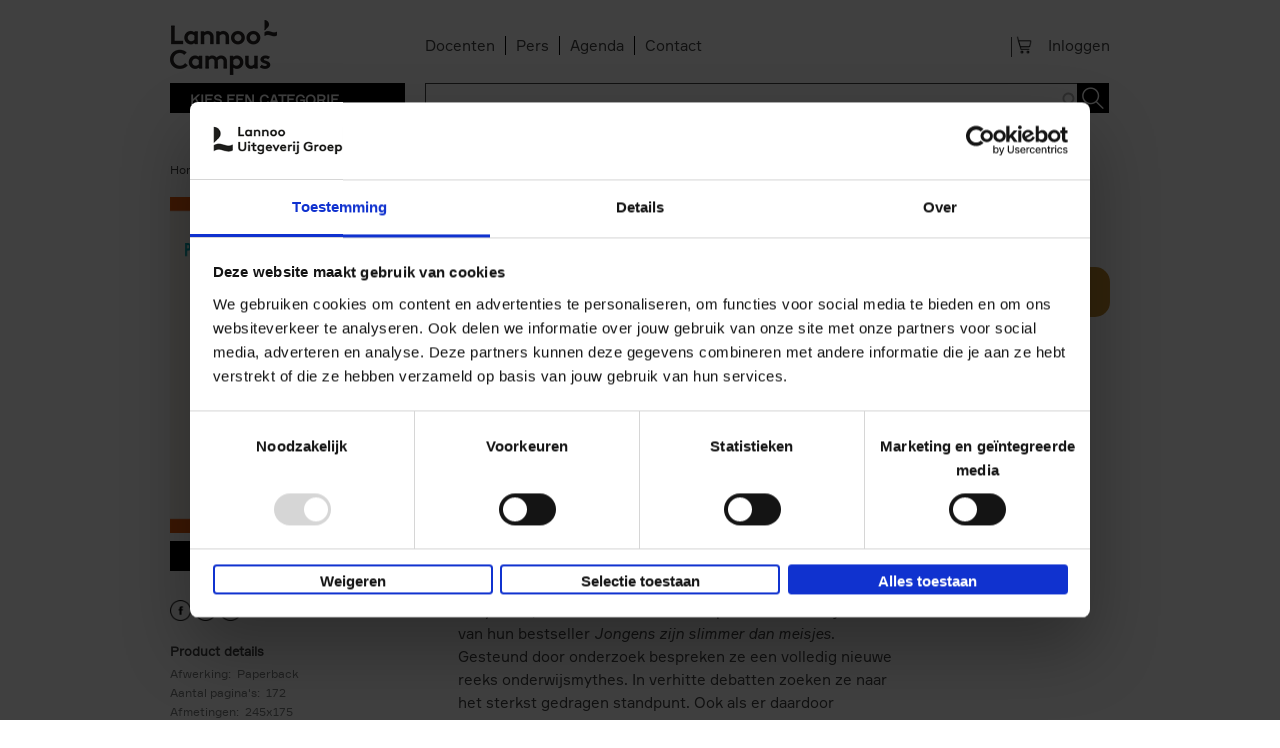

--- FILE ---
content_type: text/html; charset=utf-8
request_url: https://www.lannoocampus.nl/nl/juffen-zijn-toffer-dan-meesters-1
body_size: 15294
content:
<!DOCTYPE html>
    <!--[if IEMobile 7]><html class="no-js ie iem7" lang="nl" dir="ltr"><![endif]-->
    <!--[if lte IE 6]><html class="no-js ie lt-ie9 lt-ie8 lt-ie7" lang="nl" dir="ltr"><![endif]-->
    <!--[if (IE 7)&(!IEMobile)]><html class="no-js ie lt-ie9 lt-ie8" lang="nl" dir="ltr"><![endif]-->
    <!--[if IE 8]><html class="no-js ie lt-ie9" lang="nl" dir="ltr"><![endif]-->
    <!--[if (gte IE 9)|(gt IEMobile 7)]><html class="no-js ie" lang="nl" dir="ltr" prefix="og: http://ogp.me/ns# article: http://ogp.me/ns/article# book: http://ogp.me/ns/book# profile: http://ogp.me/ns/profile# video: http://ogp.me/ns/video# product: http://ogp.me/ns/product# content: http://purl.org/rss/1.0/modules/content/ dc: http://purl.org/dc/terms/ foaf: http://xmlns.com/foaf/0.1/ rdfs: http://www.w3.org/2000/01/rdf-schema# sioc: http://rdfs.org/sioc/ns# sioct: http://rdfs.org/sioc/types# skos: http://www.w3.org/2004/02/skos/core# xsd: http://www.w3.org/2001/XMLSchema#"><![endif]-->
    <!--[if !IE]><!--><html class="no-js" lang="nl" dir="ltr" prefix="og: http://ogp.me/ns# article: http://ogp.me/ns/article# book: http://ogp.me/ns/book# profile: http://ogp.me/ns/profile# video: http://ogp.me/ns/video# product: http://ogp.me/ns/product# content: http://purl.org/rss/1.0/modules/content/ dc: http://purl.org/dc/terms/ foaf: http://xmlns.com/foaf/0.1/ rdfs: http://www.w3.org/2000/01/rdf-schema# sioc: http://rdfs.org/sioc/ns# sioct: http://rdfs.org/sioc/types# skos: http://www.w3.org/2004/02/skos/core# xsd: http://www.w3.org/2001/XMLSchema#"><!--<![endif]-->
            <head>
          <script id="Cookiebot" src="https://consent.cookiebot.com/uc.js" data-cbid="67e6e9c9-5291-4fbe-a016-a0e7e6878911" data-blockingmode="auto"  type="text/javascript" data-culture="NL"></script>
<!--
          <script id="jQuery_forcing" src="https://code.jquery.com/jquery-1.7.2.min.js" data-cookieconsent="ignore"></script>
-->
				<script>

                var lannooMarketingGa4Script  = [];
				var lannooMarketingCookie = false;
            </script>

            <script type="text/plain" data-cookieconsent="marketing">
				lannooMarketingCookie = true;
				for(var i=0; i<lannooMarketingGa4Script.length; ++i)
				{
					var fonctionToExecute = lannooMarketingGa4Script[i];
					//console.error(fonctionToExecute);
					fonctionToExecute();
				}
              //console.error(lannooMarketingGa4Script);
            </script>

          <!-- Google Tag Manager -->
                      <script>

              var googleTagManagerEuComplient = function(){
                (function(w,d,s,l,i){w[l]=w[l]||[];w[l].push({'gtm.start':
                    new Date().getTime(),event:'gtm.js'});var f=d.getElementsByTagName(s)[0],
                  j=d.createElement(s),dl=l!='dataLayer'?'&l='+l:'';j.async=true;j.src=
                  'https://www.googletagmanager.com/gtm.js?id='+i+dl;f.parentNode.insertBefore(j,f);
                  console.error('INBITIALIZED')
                })(window,document,'script','dataLayer','GTM-TVL5SCR');

              };

            </script>
                    <!-- End Google Tag Manager -->
          <!-- <script id="Cookiebot" src="https://consent.cookiebot.com/uc.js" data-cbid="67e6e9c9-5291-4fbe-a016-a0e7e6878911" data-blockingmode="auto" type="text/javascript"></script>     -->

          <!--[if IE]><![endif]-->
<meta charset="utf-8" />
<link rel="apple-touch-icon-precomposed" href="/sites/all/themes/custom/lea_shop/favicons/lannoo/apple-touch-icon-precomposed.png" />
<link rel="apple-touch-icon-precomposed" href="/sites/all/themes/custom/lea_shop/favicons/lannoo/apple-touch-icon-precomposed-72x72.png" sizes="72x72" />
<link rel="apple-touch-icon-precomposed" href="/sites/all/themes/custom/lea_shop/favicons/lannoo/apple-touch-icon-precomposed-144x144.png" sizes="144x144" />
<meta http-equiv="cleartype" content="on" />
<meta name="MobileOptimized" content="width" />
<meta name="HandheldFriendly" content="true" />
<link rel="profile" href="http://www.w3.org/1999/xhtml/vocab" />
<link rel="shortcut icon" href="/sites/all/themes/custom/lea_shop/favicons/lannoo/favicon.ico" type="image/vnd.microsoft.icon" />
<link rel="apple-touch-icon-precomposed" href="/sites/all/themes/custom/lea_shop/favicons/lannoo/apple-touch-icon-precomposed-114x114.png" sizes="114x114" />
<meta name="description" content="Huiswerk kunnen we beter afschaffen Beeldschermen maken kinderen depressief Om expert te zijn moet je 10.000 uur oefenen ... En nog meer mythes over leren en onderwijs Goede omgang met kennis, bronnen en factchecking is belangrijker dan ooit, zeker in opvoeding en onderwijs. In de veelheid aan informatie en meningen die leraren en leerlingen, maar ook ouders, wetenschappers," />
<meta name="viewport" content="width=device-width" />
<meta name="generator" content="Drupal 7 (http://drupal.org)" />
<link rel="canonical" href="https://www.lannoocampus.nl/nl/juffen-zijn-toffer-dan-meesters-1" />
<link rel="shortlink" href="https://www.lannoocampus.nl/nl/node/41194" />
<meta property="og:site_name" content="Uitgeverij LannooCampus Nederland" />
<meta property="og:type" content="article" />
<meta property="og:url" content="https://www.lannoocampus.nl/nl/juffen-zijn-toffer-dan-meesters-1" />
<meta property="og:title" content="Juffen zijn toffer dan meesters" />
<meta property="og:description" content="Huiswerk kunnen we beter afschaffen Beeldschermen maken kinderen depressief Om expert te zijn moet je 10.000 uur oefenen ... En nog meer mythes over leren en onderwijs Goede omgang met kennis, bronnen en factchecking is belangrijker dan ooit, zeker in opvoeding en onderwijs. In de veelheid aan informatie en meningen die leraren en leerlingen, maar ook ouders, wetenschappers, pedagogen, beleidsmedewerkers en politici dagelijks te verwerken krijgen, is het niet altijd duidelijk wat ze werkelijk voor waar mogen aannemen." />
<meta property="og:updated_time" content="2025-11-07T03:01:01+01:00" />
<meta property="article:published_time" content="2023-01-19T16:15:09+01:00" />
<meta property="article:modified_time" content="2025-11-07T03:01:01+01:00" />
            <title>Juffen zijn toffer dan meesters | Uitgeverij LannooCampus Nederland</title>
            <link rel="stylesheet" href="//maxcdn.bootstrapcdn.com/font-awesome/4.3.0/css/font-awesome.min.css">
            <link href='//fonts.googleapis.com/css?family=Open+Sans:400,300,300italic,400italic,600,600italic,700,700italic,800,800italic&subset=latin,latin-ext' rel='stylesheet' type='text/css'>
            <link href="https://fonts.googleapis.com/css?family=Playfair+Display" rel="stylesheet">
          <link href="//cloud.typenetwork.com/projects/4217/fontface.css" rel="stylesheet" type="text/css">

                      <link rel="stylesheet" href="//maxcdn.bootstrapcdn.com/font-awesome/4.3.0/css/font-awesome.min.css">
            <style>
@import url("https://www.lannoocampus.nl/sites/all/themes/contrib/omega/omega/css/modules/system/system.base.css?t971pp");
@import url("https://www.lannoocampus.nl/sites/all/themes/contrib/omega/omega/css/modules/system/system.menus.theme.css?t971pp");
@import url("https://www.lannoocampus.nl/sites/all/themes/contrib/omega/omega/css/modules/system/system.messages.theme.css?t971pp");
@import url("https://www.lannoocampus.nl/sites/all/themes/contrib/omega/omega/css/modules/system/system.theme.css?t971pp");
@import url("https://www.lannoocampus.nl/sites/all/modules/contrib/date/date_api/date.css?t971pp");
@import url("https://www.lannoocampus.nl/sites/all/modules/contrib/date/date_popup/themes/datepicker.1.7.css?t971pp");
@import url("https://www.lannoocampus.nl/sites/all/modules/custom/lea_agenda/css/lea_agenda.css?t971pp");
@import url("https://www.lannoocampus.nl/sites/all/modules/custom/lea_author/css/lea_author.css?t971pp");
@import url("https://www.lannoocampus.nl/sites/all/modules/custom/lea_blog_page/css/blog_page.css?t971pp");
@import url("https://www.lannoocampus.nl/sites/all/modules/custom/lea_carousel/libraries/jquery.slick/css/jquery.slick.css?t971pp");
@import url("https://www.lannoocampus.nl/sites/all/themes/contrib/omega/omega/css/modules/field/field.theme.css?t971pp");
@import url("https://www.lannoocampus.nl/sites/all/modules/custom/lea_carousel/css/edit_node_form_manager.css?t971pp");
@import url("https://www.lannoocampus.nl/sites/all/modules/custom/lea_content_item_cluster/css/lea_content_item_cluster.css?t971pp");
@import url("https://www.lannoocampus.nl/sites/all/modules/custom/lea_line_content_item_cluster/css/lea_line_content_item_cluster.css?t971pp");
@import url("https://www.lannoocampus.nl/sites/all/modules/custom/lea_product_page/css/lea_product_page.css?t971pp");
@import url("https://www.lannoocampus.nl/sites/all/modules/custom/lea_social_media/css/lea_social_media.css?t971pp");
@import url("https://www.lannoocampus.nl/sites/all/modules/custom/lea_theme_blocks/css/lea_theme_blocks.css?t971pp");
@import url("https://www.lannoocampus.nl/sites/all/modules/custom/lea_vacancies/css/lea_vacancies.css?t971pp");
@import url("https://www.lannoocampus.nl/sites/all/modules/contrib/logintoboggan/logintoboggan.css?t971pp");
@import url("https://www.lannoocampus.nl/modules/node/node.css?t971pp");
@import url("https://www.lannoocampus.nl/sites/all/modules/contrib/views/css/views.css?t971pp");
@import url("https://www.lannoocampus.nl/sites/all/themes/contrib/omega/omega/css/modules/search/search.theme.css?t971pp");
@import url("https://www.lannoocampus.nl/sites/all/themes/contrib/omega/omega/css/modules/user/user.base.css?t971pp");
@import url("https://www.lannoocampus.nl/sites/all/themes/contrib/omega/omega/css/modules/user/user.theme.css?t971pp");
@import url("https://www.lannoocampus.nl/sites/all/modules/contrib/ckeditor/css/ckeditor.css?t971pp");
</style>
<style>
@import url("https://www.lannoocampus.nl/sites/all/libraries/chosen/chosen.css?t971pp");
@import url("https://www.lannoocampus.nl/sites/all/modules/contrib/chosen/css/chosen-drupal.css?t971pp");
@import url("https://www.lannoocampus.nl/sites/all/modules/contrib/colorbox/styles/default/colorbox_style.css?t971pp");
@import url("https://www.lannoocampus.nl/sites/all/modules/contrib/ctools/css/ctools.css?t971pp");
@import url("https://www.lannoocampus.nl/sites/all/modules/contrib/library/library.css?t971pp");
@import url("https://www.lannoocampus.nl/sites/all/modules/contrib/panels/css/panels.css?t971pp");
@import url("https://www.lannoocampus.nl/sites/all/modules/features/lea_commerce/modules/custom/wb_cart/css/wb_cart.css?t971pp");
@import url("https://www.lannoocampus.nl/sites/all/modules/features/lea_commerce/modules/custom/wb_user/css/wb_user.css?t971pp");
@import url("https://www.lannoocampus.nl/sites/all/modules/custom/lea_panels/plugins/layouts/lea_panel_multiple_middle_layout/lea_panel_multiple_middle_layout.css?t971pp");
@import url("https://www.lannoocampus.nl/sites/all/modules/contrib/field_collection/field_collection.theme.css?t971pp");
@import url("https://www.lannoocampus.nl/sites/all/modules/contrib/search_api_autocomplete/search_api_autocomplete.css?t971pp");
@import url("https://www.lannoocampus.nl/sites/all/libraries/select2/select2.css?t971pp");
@import url("https://www.lannoocampus.nl/sites/all/modules/contrib/select2/css/select2_integration.css?t971pp");
@import url("https://www.lannoocampus.nl/sites/all/modules/contrib/addtoany/addtoany.css?t971pp");
@import url("https://www.lannoocampus.nl/sites/all/modules/contrib/gd_infinite_scroll/css/gd_infinite_scroll.css?t971pp");
</style>
<style>
@import url("https://www.lannoocampus.nl/sites/all/themes/custom/lea_theme/css/lea-theme.normalize.css?t971pp");
@import url("https://www.lannoocampus.nl/sites/all/themes/custom/lea_theme/css/lea-theme.hacks.css?t971pp");
@import url("https://www.lannoocampus.nl/sites/all/themes/custom/lea_theme/css/lea-theme.styles.css?t971pp");
@import url("https://www.lannoocampus.nl/sites/all/themes/custom/lea_theme/libraries/mmenu/css/jquery.mmenu.all.css?t971pp");
@import url("https://www.lannoocampus.nl/sites/all/themes/custom/lea_shop/css/lea-shop.normalize.css?t971pp");
@import url("https://www.lannoocampus.nl/sites/all/themes/custom/lea_shop/css/lea-shop.hacks.css?t971pp");
@import url("https://www.lannoocampus.nl/sites/all/themes/custom/lea_shop/css/lea-shop.styles.css?t971pp");
</style>

<!--[if lte IE 8]>
<style>
@import url("https://www.lannoocampus.nl/sites/all/themes/custom/lea_theme/css/lea-theme.no-query.css?t971pp");
@import url("https://www.lannoocampus.nl/sites/all/themes/custom/lea_shop/css/lea-shop.no-query.css?t971pp");
</style>
<![endif]-->
            <script type="text/javascript" src="https://www.lannoocampus.nl/sites/all/modules/contrib/jquery_update/replace/jquery/1.7/jquery.min.js?v=1.7.2"></script>
<script type="text/javascript" src="https://www.lannoocampus.nl/misc/jquery-extend-3.4.0.js?v=1.7.2"></script>
<script type="text/javascript" src="https://www.lannoocampus.nl/misc/jquery-html-prefilter-3.5.0-backport.js?v=1.7.2"></script>
<script type="text/javascript" src="https://www.lannoocampus.nl/misc/jquery.once.js?v=1.2"></script>
<script type="text/javascript" src="https://www.lannoocampus.nl/misc/drupal.js?t971pp"></script>
<script type="text/javascript" src="https://www.lannoocampus.nl/sites/all/themes/contrib/omega/omega/js/no-js.js?t971pp"></script>
<script type="text/javascript" src="https://www.lannoocampus.nl/sites/all/modules/contrib/jquery_update/replace/ui/external/jquery.cookie.js?v=67fb34f6a866c40d0570"></script>
<script type="text/javascript" src="https://www.lannoocampus.nl/sites/all/modules/contrib/jquery_update/replace/misc/jquery.form.min.js?v=2.69"></script>
<script type="text/javascript" src="https://www.lannoocampus.nl/sites/all/libraries/chosen/chosen.jquery.min.js?v=1.1.0"></script>
<script type="text/javascript" src="https://www.lannoocampus.nl/sites/all/modules/contrib/select2/js/Drupal.select2.js?t971pp"></script>
<script type="text/javascript" src="https://www.lannoocampus.nl/misc/ajax.js?v=7.71"></script>
<script type="text/javascript" src="https://www.lannoocampus.nl/sites/all/modules/contrib/jquery_update/js/jquery_update.js?v=0.0.1"></script>
<script type="text/javascript" src="https://www.lannoocampus.nl/sites/all/modules/contrib/admin_menu/admin_devel/admin_devel.js?t971pp"></script>
<script type="text/javascript" src="https://www.lannoocampus.nl/sites/all/modules/custom/lea_agenda/js/lea_agenda.js?t971pp"></script>
<script type="text/javascript" src="https://www.lannoocampus.nl/sites/all/modules/custom/lea_blog_page/js/blog_page.js?t971pp"></script>
<script type="text/javascript" src="https://www.lannoocampus.nl/sites/all/modules/custom/lea_carousel/libraries/jquery.slick/js/jquery.slick.js?t971pp"></script>
<script type="text/javascript" src="https://www.lannoocampus.nl/sites/all/modules/custom/lea_carousel/js/carousel.js?t971pp"></script>
<script type="text/javascript" src="https://www.lannoocampus.nl/sites/all/modules/custom/lea_categories_manager/js/lea_categories_manager_blocks.js?t971pp"></script>
<script type="text/javascript" src="https://www.lannoocampus.nl/sites/all/modules/custom/lea_docente/js/admin.js?t971pp"></script>
<script type="text/javascript" src="https://www.lannoocampus.nl/sites/all/modules/custom/lea_line_content_item_cluster/js/lea_line_content_item_cluster.view.js?t971pp"></script>
<script type="text/javascript" src="https://www.lannoocampus.nl/sites/all/modules/custom/lea_theme_blocks/js/lea_theme_blocks.js?t971pp"></script>
<script type="text/javascript" src="https://www.lannoocampus.nl/sites/all/modules/custom/lea_vacancies/js/lea_vacancies.js?t971pp"></script>
<script type="text/javascript" src="https://www.lannoocampus.nl/sites/all/modules/custom/lep_cookieboot/js/cookiebootManager.js?t971pp"></script>
<script type="text/javascript" src="https://www.lannoocampus.nl/sites/default/files/advagg_js/js__Scjy1WVOjgU-_13YqGoUKUTbU2Daaq0snmljhNeNmzY__vKf4ZW8lX6yvW2lTPZ9-cOgffTbTEWr9W9PikPQtrSk__WDyf5xA-m7cb1h6KiacdSHUbM1619xW_TYEvWxyHArw.js"></script>
<script type="text/javascript" src="https://www.lannoocampus.nl/sites/default/files/advagg_js/js__cQMwIzLrrh9qFopMpPQ_Yj0qrJ7aOOWOH1HrZvH4f-k__Xr6YTKfyUWLCrmqlj6U0ocGzedIL_PV-UwdXfjp7kFA__WDyf5xA-m7cb1h6KiacdSHUbM1619xW_TYEvWxyHArw.js"></script>
<script type="text/javascript" src="https://www.lannoocampus.nl/sites/default/files/advagg_js/js__6mgmqyLfTmuos5ntcguLjYwl2qIfFfcpdKOzPTGMdYk__B1BQaqjnpKXzYhl-L5AR2N6gFlBJJVQoY0Y85bjFOMg__WDyf5xA-m7cb1h6KiacdSHUbM1619xW_TYEvWxyHArw.js"></script>
<script type="text/javascript">
<!--//--><![CDATA[//><!--
window.a2a_config=window.a2a_config||{};window.da2a={done:false,html_done:false,script_ready:false,script_load:function(){var a=document.createElement('script'),s=document.getElementsByTagName('script')[0];a.type='text/javascript';a.async=true;a.src='https://static.addtoany.com/menu/page.js';s.parentNode.insertBefore(a,s);da2a.script_load=function(){};},script_onready:function(){da2a.script_ready=true;if(da2a.html_done)da2a.init();},init:function(){for(var i=0,el,target,targets=da2a.targets,length=targets.length;i<length;i++){el=document.getElementById('da2a_'+(i+1));target=targets[i];a2a_config.linkname=target.title;a2a_config.linkurl=target.url;if(el){a2a.init('page',{target:el});el.id='';}da2a.done=true;}da2a.targets=[];}};(function ($){Drupal.behaviors.addToAny = {attach: function (context, settings) {if (context !== document && window.da2a) {if(da2a.script_ready)a2a.init_all();da2a.script_load();}}}})(jQuery);a2a_config.callbacks=a2a_config.callbacks||[];a2a_config.callbacks.push({ready:da2a.script_onready});a2a_config.overlays=a2a_config.overlays||[];a2a_config.templates=a2a_config.templates||{};
//--><!]]>
</script>
<script type="text/javascript" src="https://www.lannoocampus.nl/sites/default/files/advagg_js/js___FSIZOI2rYBiraeTaM_uOgJ3RHCaNz-Or5lzjnSvb6Y__-IgBHy4JSVpwCU8egGOiKnaLrFOtaLn8zKpV9Gb00is__WDyf5xA-m7cb1h6KiacdSHUbM1619xW_TYEvWxyHArw.js"></script>
<script type="text/javascript">
<!--//--><![CDATA[//><!--
var dataLayer = dataLayer || []; dataLayer.push({ ecommerce: null });dataLayer.push({"event":"view_item","ecommerce":{"currency":"EUR","value":25.99,"items":[{"item_id":"9789401480406","item_name":"Juffen zijn toffer dan meesters","price":25.99,"quantity":1}]}});
//--><!]]>
</script>
<script type="text/javascript" src="https://www.lannoocampus.nl/sites/default/files/advagg_js/js__bBj51Ou26zK7erLumXTHVW9yzhy9KivENyZusmEdapo__o8PqW8xjwhO9pFFQJbIomDJf-swL1zr--ptMdv9qY4U__WDyf5xA-m7cb1h6KiacdSHUbM1619xW_TYEvWxyHArw.js"></script>
<script type="text/javascript">
<!--//--><![CDATA[//><!--
var issuuConfig = {
            guid: "a6c15e7e-2ec3-4536-b70d-c544200b021e",
            domain: "*.lannoo.be"
            };
//--><!]]>
</script>
<script type="text/javascript">
<!--//--><![CDATA[//><!--
jQuery.extend(Drupal.settings, {"basePath":"\/","pathPrefix":"nl\/","ajaxPageState":{"theme":"lea_shop","theme_token":"EGJHtZZzzYVmFisbyn_AdPU8iZR9S9lcbUEtfvbnP_I","jquery_version":"1.7","css":{"sites\/all\/themes\/contrib\/omega\/omega\/css\/modules\/system\/system.base.css":1,"sites\/all\/themes\/contrib\/omega\/omega\/css\/modules\/system\/system.menus.theme.css":1,"sites\/all\/themes\/contrib\/omega\/omega\/css\/modules\/system\/system.messages.theme.css":1,"sites\/all\/themes\/contrib\/omega\/omega\/css\/modules\/system\/system.theme.css":1,"sites\/all\/modules\/contrib\/date\/date_api\/date.css":1,"sites\/all\/modules\/contrib\/date\/date_popup\/themes\/datepicker.1.7.css":1,"sites\/all\/modules\/custom\/lea_agenda\/css\/lea_agenda.css":1,"sites\/all\/modules\/custom\/lea_author\/css\/lea_author.css":1,"sites\/all\/modules\/custom\/lea_blog_page\/css\/blog_page.css":1,"sites\/all\/modules\/custom\/lea_carousel\/libraries\/jquery.slick\/css\/jquery.slick.css":1,"sites\/all\/themes\/contrib\/omega\/omega\/css\/modules\/field\/field.theme.css":1,"sites\/all\/modules\/custom\/lea_carousel\/css\/edit_node_form_manager.css":1,"sites\/all\/modules\/custom\/lea_content_item_cluster\/css\/lea_content_item_cluster.css":1,"sites\/all\/modules\/custom\/lea_line_content_item_cluster\/css\/lea_line_content_item_cluster.css":1,"sites\/all\/modules\/custom\/lea_product_page\/css\/lea_product_page.css":1,"sites\/all\/modules\/custom\/lea_social_media\/css\/lea_social_media.css":1,"sites\/all\/modules\/custom\/lea_theme_blocks\/css\/lea_theme_blocks.css":1,"sites\/all\/modules\/custom\/lea_vacancies\/css\/lea_vacancies.css":1,"sites\/all\/modules\/contrib\/logintoboggan\/logintoboggan.css":1,"modules\/node\/node.css":1,"sites\/all\/modules\/contrib\/views\/css\/views.css":1,"sites\/all\/themes\/contrib\/omega\/omega\/css\/modules\/search\/search.theme.css":1,"sites\/all\/themes\/contrib\/omega\/omega\/css\/modules\/user\/user.base.css":1,"sites\/all\/themes\/contrib\/omega\/omega\/css\/modules\/user\/user.theme.css":1,"sites\/all\/modules\/contrib\/ckeditor\/css\/ckeditor.css":1,"sites\/all\/libraries\/chosen\/chosen.css":1,"sites\/all\/modules\/contrib\/chosen\/css\/chosen-drupal.css":1,"sites\/all\/modules\/contrib\/colorbox\/styles\/default\/colorbox_style.css":1,"sites\/all\/modules\/contrib\/ctools\/css\/ctools.css":1,"sites\/all\/modules\/contrib\/library\/library.css":1,"sites\/all\/modules\/contrib\/panels\/css\/panels.css":1,"sites\/all\/modules\/features\/lea_commerce\/modules\/custom\/wb_cart\/css\/wb_cart.css":1,"sites\/all\/modules\/features\/lea_commerce\/modules\/custom\/wb_user\/css\/wb_user.css":1,"sites\/all\/modules\/custom\/lea_panels\/plugins\/layouts\/lea_panel_multiple_middle_layout\/lea_panel_multiple_middle_layout.css":1,"sites\/all\/modules\/contrib\/field_collection\/field_collection.theme.css":1,"sites\/all\/modules\/contrib\/search_api_autocomplete\/search_api_autocomplete.css":1,"sites\/all\/libraries\/select2\/select2.css":1,"sites\/all\/modules\/contrib\/select2\/css\/select2_integration.css":1,"sites\/all\/modules\/contrib\/addtoany\/addtoany.css":1,"sites\/all\/modules\/contrib\/gd_infinite_scroll\/css\/gd_infinite_scroll.css":1,"sites\/all\/themes\/custom\/lea_theme\/css\/lea-theme.normalize.css":1,"sites\/all\/themes\/custom\/lea_theme\/css\/lea-theme.hacks.css":1,"sites\/all\/themes\/custom\/lea_theme\/css\/lea-theme.styles.css":1,"sites\/all\/themes\/custom\/lea_theme\/libraries\/mmenu\/css\/jquery.mmenu.all.css":1,"sites\/all\/themes\/custom\/lea_shop\/css\/lea-shop.normalize.css":1,"sites\/all\/themes\/custom\/lea_shop\/css\/lea-shop.hacks.css":1,"sites\/all\/themes\/custom\/lea_shop\/css\/lea-shop.styles.css":1,"sites\/all\/themes\/custom\/lea_theme\/css\/lea-theme.no-query.css":1,"sites\/all\/themes\/custom\/lea_shop\/css\/lea-shop.no-query.css":1},"js":{"http:\/\/static.issuu.com\/smartlook\/ISSUU.smartlook.js":1,"sites\/all\/modules\/contrib\/jquery_update\/replace\/jquery\/1.7\/jquery.min.js":1,"misc\/jquery-extend-3.4.0.js":1,"misc\/jquery-html-prefilter-3.5.0-backport.js":1,"misc\/jquery.once.js":1,"misc\/drupal.js":1,"sites\/all\/themes\/contrib\/omega\/omega\/js\/no-js.js":1,"sites\/all\/modules\/contrib\/jquery_update\/replace\/ui\/external\/jquery.cookie.js":1,"sites\/all\/modules\/contrib\/jquery_update\/replace\/misc\/jquery.form.min.js":1,"sites\/all\/libraries\/chosen\/chosen.jquery.min.js":1,"sites\/all\/modules\/contrib\/select2\/js\/Drupal.select2.js":1,"misc\/ajax.js":1,"sites\/all\/modules\/contrib\/jquery_update\/js\/jquery_update.js":1,"sites\/all\/modules\/contrib\/admin_menu\/admin_devel\/admin_devel.js":1,"sites\/all\/modules\/custom\/lea_agenda\/js\/lea_agenda.js":1,"sites\/all\/modules\/custom\/lea_blog_page\/js\/blog_page.js":1,"sites\/all\/modules\/custom\/lea_carousel\/libraries\/jquery.slick\/js\/jquery.slick.js":1,"sites\/all\/modules\/custom\/lea_carousel\/js\/carousel.js":1,"sites\/all\/modules\/custom\/lea_categories_manager\/js\/lea_categories_manager_blocks.js":1,"sites\/all\/modules\/custom\/lea_docente\/js\/admin.js":1,"sites\/all\/modules\/custom\/lea_line_content_item_cluster\/js\/lea_line_content_item_cluster.view.js":1,"sites\/all\/modules\/custom\/lea_theme_blocks\/js\/lea_theme_blocks.js":1,"sites\/all\/modules\/custom\/lea_vacancies\/js\/lea_vacancies.js":1,"sites\/all\/modules\/custom\/lep_cookieboot\/js\/cookiebootManager.js":1,"public:\/\/languages\/nl_znRESv2lvnJwRjs44qQl0jv9Rrvn3ZXKrrwd8MudZyo.js":1,"sites\/all\/modules\/contrib\/authcache\/authcache.js":1,"sites\/all\/libraries\/colorbox\/jquery.colorbox-min.js":1,"sites\/all\/modules\/contrib\/colorbox\/js\/colorbox.js":1,"sites\/all\/modules\/contrib\/colorbox\/styles\/default\/colorbox_style.js":1,"sites\/all\/modules\/contrib\/colorbox\/js\/colorbox_load.js":1,"sites\/all\/modules\/contrib\/colorbox\/js\/colorbox_inline.js":1,"misc\/progress.js":1,"sites\/all\/modules\/features\/lea_commerce\/modules\/custom\/lea_affiliate_partner\/js\/lea_affiliate_partner.cart.js":1,"sites\/all\/modules\/contrib\/ctools\/js\/modal.js":1,"sites\/all\/modules\/features\/lea_commerce\/modules\/custom\/wb_cart\/js\/wb_cart.js":1,"sites\/all\/modules\/features\/lea_commerce\/modules\/custom\/wb_user\/js\/wb_user.js":1,"sites\/all\/modules\/contrib\/views\/js\/base.js":1,"sites\/all\/modules\/contrib\/views\/js\/ajax_view.js":1,"sites\/all\/modules\/custom\/lea_product_page\/js\/lea_product.js":1,"sites\/all\/modules\/custom\/lea_product_page\/js\/lea_product_alter.js":1,"sites\/all\/modules\/custom\/lea_panels\/plugins\/layouts\/lea_panel_multiple_middle_layout\/lea_panel_multiple_middle_layout.js":1,"misc\/autocomplete.js":1,"sites\/all\/modules\/contrib\/search_api_autocomplete\/search_api_autocomplete.js":1,"sites\/all\/libraries\/select2\/select2.min.js":1,"sites\/all\/libraries\/select2\/select2_locale_nl.js":1,"sites\/all\/modules\/contrib\/gd_infinite_scroll\/js\/gd_infinite_scroll.js":1,"sites\/all\/modules\/contrib\/chosen\/chosen.js":1,"sites\/all\/themes\/custom\/lea_theme\/js\/lea-theme.behaviors.js":1,"sites\/all\/themes\/custom\/lea_theme\/libraries\/Modernizr\/Modernizr.js":1,"sites\/all\/themes\/custom\/lea_theme\/libraries\/columnizer\/src\/jquery.columnizer.js":1,"sites\/all\/themes\/custom\/lea_theme\/libraries\/mmenu\/js\/jquery.mmenu.min.all.js":1,"sites\/all\/themes\/custom\/lea_shop\/js\/lea-shop.plugins.js":1,"sites\/all\/themes\/custom\/lea_shop\/js\/lea-shop.behaviors.js":1,"sites\/all\/themes\/custom\/lea_shop\/js\/lea-shop.main.js":1,"sites\/all\/themes\/custom\/lea_shop\/js\/lea-shop.adaptatif.js":1}},"authcache":{"q":"node\/41194","cp":{"path":"\/","domain":".lannoocampus.nl","secure":true},"cl":23.14814814814815},"colorbox":{"opacity":"0.85","current":"{current} of {total}","previous":"\u00ab Prev","next":"Next \u00bb","close":"Sluiten","maxWidth":"98%","maxHeight":"98%","fixed":true,"mobiledetect":true,"mobiledevicewidth":"480px"},"views":{"ajax_path":"\/nl\/views\/ajax","ajaxViews":{"views_dom_id:15e082e0c1a46da67a9a4a7f094053df":{"view_name":"books_selection","view_display_id":"block_1","view_args":"41194\/41194","view_path":"node\/41194","view_base_path":null,"view_dom_id":"15e082e0c1a46da67a9a4a7f094053df","pager_element":"1"}}},"urlIsAjaxTrusted":{"\/nl\/views\/ajax":true,"\/nl\/search-results":true},"better_exposed_filters":{"views":{"books_selection":{"displays":{"block_1":{"filters":[]}}}}},"select_2":{"elements":{"edit-field-categories-lannoocampus-nl":{"separator":"\u00b6","jqui_sortable":false,"dropdownAutoWidth":true,"width":"element","containerCssClass":"","minimumResultsForSearch":"15","allowClear":true},"edit-sort-by":{"separator":"\u00b6","jqui_sortable":false,"dropdownAutoWidth":true,"width":"element","containerCssClass":"","minimumResultsForSearch":"15","allowClear":true}},"excludes":{"by_id":{"values":[],"reg_exs":[]},"by_class":[],"by_selectors":[]},"branch":3,"default_settings":{"separator":"\u00b6","jqui_sortable":false,"dropdownAutoWidth":true,"width":"element","containerCssClass":"","minimumResultsForSearch":"15"},"process_all_selects_on_page":true,"no_version_check":false,"settings_updated":true},"chosen":{"selector":".page-admin select:visible","minimum_single":20,"minimum_multiple":0,"minimum_width":200,"options":{"allow_single_deselect":false,"disable_search":false,"disable_search_threshold":20,"search_contains":true,"placeholder_text_multiple":"Selecteer opties","placeholder_text_single":"Selecteer optie","no_results_text":"Geen resultaten","inherit_select_classes":true}},"gd_infinite_scroll":{"1":{"img_path":"https:\/\/www.lannoocampus.nl\/sites\/all\/modules\/contrib\/gd_infinite_scroll\/images\/ajax-loader.gif","name":"books_selection_en","pager_selector":"ul.pager","next_selector":"li.pager__item--next a:first","content_selector":".view-books-selection .view-content:not(.view-header .view-content, .view-footer .view-content, .view-content .view-content)","items_selector":".views-row:not(.views-row .views-row)","load_more":1,"load_more_markup":"\u003Cbutton class=\u0022load-more\u0022\u003EToon meer titels\u003C\/button\u003E","ajax_pager":0,"database_override":true,"url":"node\/*\r\ntaxonomy\/term\/*"}},"js":{"tokens":[]}});
//--><!]]>
</script>
            <script src="https://members.safeshops.be/scripts/safeshops-ecommerce-europe.js" defer></script>
            <script type="text/javascript" defer="defer" src="https://www.recaptcha.net/recaptcha/api.js?hl=nl" data-cookieconsent="ignore"></script>

        </head>
        <body class="html not-front not-logged-in page-node page-node- page-node-41194 node-type-product domain-www-lannoocampus-nl i18n-nl section-juffen-zijn-toffer-dan-meesters-1">
                <!-- Google Tag Manager (noscript) -->
        <noscript><iframe src="https://www.googletagmanager.com/ns.html?id=GTM-TVL5SCR"
                          height="0" width="0" style="display:none;visibility:hidden"></iframe></noscript>
        <!-- End Google Tag Manager (noscript) -->
                    <a href="#main-content" class="element-invisible element-focusable">Overslaan en naar de inhoud gaan</a>
                        <div  id="l-page-content">
  <header class="l-header" role="banner">

    <!-- selilm 0 -->

      <div class="pre-header"></div>
    <div class="l-header-wrapper l-wrapper">
        <div class="l-header_left l-wrapper-left " > <label class="root-navigation-mobile-button" for="root-navigation-mobile-check">Menu</label>
          <input type="checkbox" id="root-navigation-mobile-check" />  <div class="l-region l-region--header-left">
    <div id="block-delta-blocks-logo" class="block block--delta-blocks block--delta-blocks-logo">
        <div class="block__content">
    <div class="logo-img"><a href="/nl" id="logo" title="Return to the Uitgeverij LannooCampus Nederland home page"><img typeof="foaf:Image" src="https://www.lannoocampus.nl/sites/default/files/logo.png" alt="Uitgeverij LannooCampus Nederland" /></a></div>  </div>
</div>
  </div>
        </div><div class="l-header l-wrapper-middle">
          <div class="l-region l-region--header">
    <nav id="block-menu-menu-pre-header-menu" role="navigation" class="block block--menu block--menu-menu-pre-header-menu">
      
  <ul class="menu"><li class="first leaf menu-item"><div class="menu-item-wrapper first-level"><a href="https://catalogus.ecampuslearn.com/nl" class="menu-item-link">Docenten</a></div></li><li class="leaf menu-item"><div class="menu-item-wrapper first-level"><a href="/nl/verspreiding" class="menu-item-link">Pers</a></div></li><li class="leaf menu-item"><div class="menu-item-wrapper first-level"><a href="/nl/agendas-categories/courses" class="menu-item-link">Agenda</a></div></li><li class="last leaf menu-item"><div class="menu-item-wrapper first-level"><a href="/nl/contacts" class="menu-item-link">Contact</a></div></li></ul></nav>
<div id="block-lea-theme-blocks-lea-theme-account-menu-block" class="block block--lea-theme-blocks block--lea-theme-blocks-lea-theme-account-menu-block">
        <div class="block__content">
    <div class="lea_widgets-account-block account_actions switcher">
      <a href="https://www.lannoocampus.nl/nl/user" >Inloggen</a>
  </div>
  </div>
</div>
<div id="block-lea-theme-blocks-lea-theme-cart-info-block" class="block block--lea-theme-blocks block--lea-theme-blocks-lea-theme-cart-info-block">
        <div class="block__content">
    <div class="lea_widgets-cart-block empty-cart'">
    <span class="product-count loading">0</span>
    <a href="https://www.lannoocampus.nl/nl/cart" class="cart_link">Winkelmandje</a>
</div>
  </div>
</div>
  </div>
        </div><div class="l-header_right l-wrapper-right empty"></div>
    </div>

    <div class="l-branding-wrapper l-wrapper">
        <div class="l-branding_left l-wrapper-left ">  <div class="l-region l-region--branding-left">
    <div id="block-lea-categories-manager-lcm-category-select" class="block block--lea-categories-manager block--lea-categories-manager-lcm-category-select">
        <div class="block__content">
    <select class="lcm_category_select_block">
        <option value="" selected="selected">Kies een categorie</option>
            <option value="https://www.lannoocampus.nl//nl/categorie/economie-management-1" >Economie &amp; management</option>
        <option value="https://www.lannoocampus.nl//nl/categorie/exacte-wetenschappen-technologie-0" >Exacte wetenschappen &amp; technologie</option>
        <option value="https://www.lannoocampus.nl//nl/categorie/filosofie-ethiek-0" >Filosofie &amp; ethiek</option>
        <option value="https://www.lannoocampus.nl//nl/categorie/campus/nl/gezondheidszorg" >Geneeskunde &amp; gezondheidszorg</option>
        <option value="https://www.lannoocampus.nl//nl/categorie/geschiedenis-3" >Geschiedenis</option>
        <option value="https://www.lannoocampus.nl//nl/categorie/kunst-cultuur-1" >Kunst &amp; cultuur</option>
        <option value="https://www.lannoocampus.nl//nl/categorie/marketing-communicatie-2" >Marketing &amp; communicatie</option>
        <option value="https://www.lannoocampus.nl//nl/categorie/campus/nl/kinderpsychologie-pedagogiek" >Onderwijs &amp; pedagogiek</option>
        <option value="https://www.lannoocampus.nl//nl/categorie/politieke-sociale-wetenschappen-0" >Politieke &amp; sociale wetenschappen</option>
        <option value="https://www.lannoocampus.nl//nl/categorie/campus/nl/psychologie-psychiatrie" >Psychologie</option>
        <option value="https://www.lannoocampus.nl//nl/categorie/recht-criminologie-1" >Recht &amp; criminologie</option>
        <option value="https://www.lannoocampus.nl//nl/categorie/taal-letterkunde-1" >Taal &amp; Letterkunde</option>
    </select>  </div>
</div>
  </div>
</div>
        <div class="l-branding l-wrapper-middle">  <div class="l-region l-region--branding">
    <div id="block-views-exp-search-results-page" class="block block--views block--views-exp-search-results-page">
        <div class="block__content">
    <form class="views-exposed-form-search-results-page" action="/nl/search-results" method="get" id="views-exposed-form-search-results-page" accept-charset="UTF-8"><div><div class="views-exposed-form">
  <div class="views-exposed-widgets clearfix">
          <div id="edit-search-api-views-fulltext-wrapper" class="views-exposed-widget views-widget-filter-search_api_views_fulltext">
                  <label for="edit-search-api-views-fulltext">
            Fulltext search          </label>
                        <div class="views-widget">
          <div class="form-item form-type-textfield form-item-search-api-views-fulltext">
 <input class="auto_submit form-text form-autocomplete" data-search-api-autocomplete-search="search_api_views_search_results" type="text" id="edit-search-api-views-fulltext" name="search_api_views_fulltext" value="" size="30" maxlength="128" /><input type="hidden" id="edit-search-api-views-fulltext-autocomplete" value="https://www.lannoocampus.nl/index.php?q=nl/search_api_autocomplete/search_api_views_search_results/field_ean%20field_search_index_add%20field_subtitle%20title" disabled="disabled" class="autocomplete" />
</div>
        </div>
              </div>
          <div id="-wrapper" class="views-exposed-widget views-widget-filter-field_categories">
                  <label for="">
            Categories lannoo.be          </label>
                        <div class="views-widget">
                  </div>
              </div>
          <div id="-wrapper" class="views-exposed-widget views-widget-filter-field_categories_lannoocampus_be">
                  <label for="">
            Categories  lannoocampus.be          </label>
                        <div class="views-widget">
                  </div>
              </div>
          <div id="-wrapper" class="views-exposed-widget views-widget-filter-field_categories_academia_press">
                  <label for="">
            Categories academia press          </label>
                        <div class="views-widget">
                  </div>
              </div>
          <div id="-wrapper" class="views-exposed-widget views-widget-filter-field_categories_lannoo_int">
                  <label for="">
            Categories lannoo int          </label>
                        <div class="views-widget">
                  </div>
              </div>
          <div id="edit-field-categories-lannoocampus-nl-wrapper" class="views-exposed-widget views-widget-filter-field_categories_lannoocampus_nl">
                  <label for="edit-field-categories-lannoocampus-nl">
            Categories lannoocampus.nl          </label>
                        <div class="views-widget">
          <div class="form-item form-type-select form-item-field-categories-lannoocampus-nl">
 <select class="use-select-2 form-select" id="edit-field-categories-lannoocampus-nl" name="field_categories_lannoocampus_nl"><option value="All" selected="selected">- Alle -</option><option value="115341">Economie &amp; management</option><option value="115347">Exacte wetenschappen &amp; technologie</option><option value="115336">Filosofie &amp; ethiek</option><option value="115350">Geneeskunde &amp; gezondheidszorg</option><option value="115353">Geschiedenis</option><option value="114312">Home page</option><option value="115356">Kunst &amp; cultuur</option><option value="115362">Marketing &amp; communicatie</option><option value="115365">Onderwijs &amp; pedagogiek</option><option value="115369">Politieke &amp; sociale wetenschappen</option><option value="115370">Psychologie</option><option value="145089">Recht &amp; criminologie</option><option value="145090">Taal &amp; Letterkunde</option></select>
</div>
        </div>
              </div>
          <div id="-wrapper" class="views-exposed-widget views-widget-filter-field_categories_racine">
                  <label for="">
            Categories racine          </label>
                        <div class="views-widget">
                  </div>
              </div>
          <div id="-wrapper" class="views-exposed-widget views-widget-filter-field_categories_terralannoo">
                  <label for="">
            Categories terralannoo          </label>
                        <div class="views-widget">
                  </div>
              </div>
          <div id="-wrapper" class="views-exposed-widget views-widget-filter-field_categories_marked">
                  <label for="">
            Categories Marked          </label>
                        <div class="views-widget">
                  </div>
              </div>
          <div id="-wrapper" class="views-exposed-widget views-widget-filter-field_categories_ladyinbalance">
                  <label for="">
            Categories ladyinbalance          </label>
                        <div class="views-widget">
                  </div>
              </div>
          <div id="-wrapper" class="views-exposed-widget views-widget-filter-field_categories_ecampuslearn">
                  <label for="">
            Categories ecampuslearn          </label>
                        <div class="views-widget">
                  </div>
              </div>
              <div class="views-exposed-widget views-widget-sort-by">
        <div class="form-item form-type-select form-item-sort-by">
  <label for="edit-sort-by">Sorteren op </label>
 <select class="use-select-2 form-select" id="edit-sort-by" name="sort_by"><option value="search_api_relevance" selected="selected">Sorteer op: relevantie</option><option value="field_verschijningsdatum_1">Verschijningsdatum Nieuw-Oud</option><option value="field_verschijningsdatum">Verschijningsdatum Oud-Nieuw</option><option value="field_variations_commerce_price_amount_decimal">Prijs laag-hoog</option><option value="field_variations_commerce_price_amount_decimal_1">Prijs hoog-laag</option><option value="field_variations_title">Titels A-Z</option><option value="field_variations_title_1">Titels Z-A</option></select>
</div>
      </div>
      <div class="views-exposed-widget views-widget-sort-order">
              </div>
                <div class="views-exposed-widget views-submit-button">
      <input type="submit" id="edit-submit-search-results" name="" value="Toepassen" class="form-submit" />    </div>
      </div>
</div>
</div></form>  </div>
</div>
  </div>
</div>
        <div class="l-branding_right l-wrapper-right empty"></div>
    </div>

    <div class="l-navigation">


        </div>
  </header>
  <div class="l-highlighted-wrapper l-wrapper">
        <div class="l-highlighted_left l-wrapper-left empty"></div>
        <div class="l-highlighted l-wrapper-middle"></div>
        <div class="l-highlighted_right l-wrapper-right empty"></div>
  </div>
  <div class="l-main l-wrapper">
    <div class="l-sidebar_first l-wrapper-left empty"></div>
    <div class="l-content l-wrapper-middle" role="main">
       <!--<h2 class="element-invisible">U bent hier</h2><ul class="breadcrumb"><li><a href="/nl">Home</a></li><li><a href="/nl/categorie/campus/nl/kinderpsychologie-pedagogiek">Onderwijs &amp; pedagogiek</a></li></ul>-->
      <a id="main-content"></a>
                    <h1 class="page-title">Juffen zijn toffer dan meesters</h1>
                                            <ul class="action-links"></ul>
      
            <div class="panelizer-view-mode node node-full node-product node-41194">
        <div class="lea_panel_multiple_middle_layout" >

    <header>
    
                    <div class="panel-pane pane-entity-field pane-node-lea-carousel-field-collection"   class="panel-pane pane-entity-field pane-node-lea-carousel-field-collection">
  
      
  
  <div class="pane-content">
    <div class="field-collection-container clearfix"><div class="field-collection-view clearfix view-mode-full field-collection-view-final"><!--  <img src="#"/>--></div></div>  </div>

  
  </div>
<div class="panel-pane pane-block pane-delta-blocks-breadcrumb"   class="panel-pane pane-block pane-delta-blocks-breadcrumb">
  
      
  
  <div class="pane-content">
    <div id="breadcrumb" class="clearfix"><ul class="breadcrumb"><li class="depth-1 odd first"><a href="/nl">Home</a></li><li class="depth-2 even"><a href="/nl/categorie/campus/nl/kinderpsychologie-pedagogiek">Onderwijs &amp; pedagogiek</a></li><li class="depth-3 odd last"><a href="/nl/juffen-zijn-toffer-dan-meesters-1" class="active">Juffen zijn toffer dan meesters</a></li></ul></div>  </div>

  
  </div>
            </header>
    <div class="l-wrapper">
                <div class="l-wrapper-left "><div class="panel-pane pane-entity-field pane-node-field-product-cover"   class="panel-pane pane-entity-field pane-node-field-product-cover">
  
      
  
  <div class="pane-content">
    <div class="field field--name-field-product-cover field--type-image field--label-hidden">
    <div class="field__items">
          <div class="field__item even"><a href="https://www.lannoocampus.nl/sites/default/files/product_covers/9789401480406.jpg" title="" class="colorbox" data-colorbox-gallery="gallery-node-41194-n_gwJasdczA" data-cbox-img-attrs="{&quot;title&quot;: &quot;&quot;, &quot;alt&quot;: &quot;&quot;}"><img typeof="foaf:Image" src="https://www.lannoocampus.nl/sites/default/files/styles/product_cover_full_page/public/product_covers/9789401480406.jpg?itok=vWTFfcZp" width="316" height="446" alt="" title="" /></a></div>
       </div>
</div>
  </div>

  
  </div>
<div class="panel-pane pane-entity-field pane-node-field-book-preview"   class="panel-pane pane-entity-field pane-node-field-book-preview">
  
      
  
  <div class="pane-content">
    <div class="field field--name-field-book-preview field--type-file field--label-hidden">
    <div class="field__items">
          <div class="field__item even"><div id="file-648010" class="file file-document file-application-pdf" class="file file-document file-application-pdf">

        <h2 class="element-invisible"><a href="/nl/file/9789401480406pdf">9789401480406.pdf</a></h2>
    
  
  <div class="content">
    <span class="file"><img class="file-icon" alt="PDF-pictogram" title="application/pdf" src="/modules/file/icons/application-pdf.png" /> <a href="https://www.lannoocampus.nl/sites/default/files/books/issuu/9789401480406.pdf" type="application/pdf; length=491895">9789401480406.pdf</a></span>  </div>

  
</div>
</div>
       </div>
</div>
  </div>

  
  </div>
<div class="panel-pane pane-block pane-addtoany-addtoany-button"   class="panel-pane pane-block pane-addtoany-addtoany-button">
  
      
  
  <div class="pane-content">
    <span class="a2a_kit a2a_kit_size_32 a2a_target addtoany_list" id="da2a_1">
      <a class="a2a_button_facebook"></a>
<!--<a class="a2a_button_twitter"></a>-->
<a class="a2a_button_pinterest"></a>
<a class="a2a_button_email"></a>
      
      
    </span>
    <script type="text/javascript">
<!--//--><![CDATA[//><!--
if(window.da2a)da2a.script_load();
//--><!]]>
</script>  </div>

  
  </div>
<div class="panel-pane pane-custom pane-1"  id="accordion-title"  id="accordion-title" class="panel-pane pane-custom pane-1">
  
            <h2 class="pane-title">Product details</h2>
        
  
  <div class="pane-content">
    <p class="pane-hide">NULL</p>
  </div>

  
  </div>
<div class="panel-pane pane-entity-field pane-node-field-product-form"   class="panel-pane pane-entity-field pane-node-field-product-form">
  
      
  
  <div class="pane-content">
    <div class="field field--name-field-product-form field--type-taxonomy-term-reference field--label-inline inline">
      <div class="field__label">Afwerking:&nbsp;</div>
    <div class="field__items">
          <div class="field__item even">Paperback</div>
       </div>
</div>
  </div>

  
  </div>
<div class="panel-pane pane-entity-field pane-node-field-number-of-pages"   class="panel-pane pane-entity-field pane-node-field-number-of-pages">
  
      
  
  <div class="pane-content">
    <div class="field field--name-field-number-of-pages field--type-number-integer field--label-above">
      <div class="field__label">Aantal pagina&#039;s:&nbsp;</div>
    <div class="field__items">
          <div class="field__item even">172</div>
       </div>
</div>
  </div>

  
  </div>
<div class="panel-pane pane-entity-field pane-node-field-afmetingen"   class="panel-pane pane-entity-field pane-node-field-afmetingen">
  
      
  
  <div class="pane-content">
    <div class="field field--name-field-afmetingen field--type-text field--label-above">
      <div class="field__label">Afmetingen:&nbsp;</div>
    <div class="field__items">
          <div class="field__item even">245x175</div>
       </div>
</div>
  </div>

  
  </div>
<div class="panel-pane pane-entity-field pane-node-field-verschijningsdatum"   class="panel-pane pane-entity-field pane-node-field-verschijningsdatum">
  
      
  
  <div class="pane-content">
    <div class="field field--name-field-verschijningsdatum field--type-datetime field--label-above">
      <div class="field__label">Verschijningsdatum:&nbsp;</div>
    <div class="field__items">
          <div class="field__item even"><span class="date-display-single" property="dc:date" datatype="xsd:dateTime" content="2023-02-06T01:00:00+01:00">06/02/2023</span></div>
       </div>
</div>
  </div>

  
  </div>
<div class="panel-pane pane-entity-field pane-node-field-ean"   class="panel-pane pane-entity-field pane-node-field-ean">
  
      
  
  <div class="pane-content">
    <div class="field field--name-field-ean field--type-text field--label-above">
      <div class="field__label">EAN:&nbsp;</div>
    <div class="field__items">
          <div class="field__item even">9789401480406</div>
       </div>
</div>
  </div>

  
  </div>
<div class="panel-pane pane-entity-field pane-node-field-nur-code"   class="panel-pane pane-entity-field pane-node-field-nur-code">
  
      
  
  <div class="pane-content">
    <div class="field field--name-field-nur-code field--type-taxonomy-term-reference field--label-above">
      <div class="field__label">Nur-code:&nbsp;</div>
    <div class="field__items">
          <div class="field__item even">Onderwijs &amp; opvoeding</div>
       </div>
</div>
  </div>

  
  </div>
<div class="panel-pane pane-entity-field pane-node-field-imprint"   class="panel-pane pane-entity-field pane-node-field-imprint">
  
      
  
  <div class="pane-content">
    <div class="field field--name-field-imprint field--type-taxonomy-term-reference field--label-above">
      <div class="field__label">Uitgever:&nbsp;</div>
    <div class="field__items">
          <div class="field__item even">LannooCampus</div>
       </div>
</div>
  </div>

  
  </div>
<div class="panel-pane pane-entity-field pane-node-field-edition-number"   class="panel-pane pane-entity-field pane-node-field-edition-number">
  
      
  
  <div class="pane-content">
    <div class="field field--name-field-edition-number field--type-text field--label-inline inline">
      <div class="field__label">Druk:&nbsp;</div>
    <div class="field__items">
          <div class="field__item even">4</div>
       </div>
</div>
  </div>

  
  </div>
</div>
                <div class="l-wrapper-middle lea_panel_multiple_wrapper-middle">
                        <div class="split-action panels-ipe-placeholder empty"></div>
            <div class="l-wrapper-middle-wrapper l-wrapper l-wrapper-0">
                                    <div class="l-wrapper-middle-left ">
                    <div class="panel-pane pane-product-languages-title pane-node-title"   class="panel-pane pane-product-languages-title pane-node-title">
  
      
  
  <div class="pane-content">
    <h1>Juffen zijn toffer dan meesters</h1>  </div>

  
  </div>
<div class="panel-pane pane-entity-field pane-node-field-subtitle"   class="panel-pane pane-entity-field pane-node-field-subtitle">
  
      
  
  <div class="pane-content">
    <div class="field field--name-field-subtitle field--type-text field--label-hidden">
    <div class="field__items">
          <div class="field__item even">En nog meer mythes over leren en onderwijs</div>
       </div>
</div>
  </div>

  
  </div>
<div class="panel-pane pane-entity-field pane-node-field-author"   class="panel-pane pane-entity-field pane-node-field-author">
  
      
  
  <div class="pane-content">
    <div class="field field--name-field-author field--type-taxonomy-term-reference field--label-hidden">
    <div class="field__items">
          <div class="field__item even"><a href="/nl/pedro-de-bruyckere-0" typeof="skos:Concept" property="rdfs:label skos:prefLabel" datatype="">Pedro De Bruyckere</a></div>
           <div class="field__item odd"><a href="/nl/paul-kirschner-0" typeof="skos:Concept" property="rdfs:label skos:prefLabel" datatype="">Paul A. Kirschner</a></div>
           <div class="field__item even"><a href="/nl/casper-hulshof-0" typeof="skos:Concept" property="rdfs:label skos:prefLabel" datatype="">Casper Hulshof</a></div>
       </div>
</div>
  </div>

  
  </div>
                    </div>
                                
                                    <div class="l-wrapper-middle-right empty"></div>
                            </div>
                        <div class="split-action panels-ipe-placeholder empty"></div>
            <div class="l-wrapper-middle-wrapper l-wrapper l-wrapper-1">
                                    <div class="l-wrapper-middle-left ">
                    <div class="panel-pane pane-entity-field pane-node-field-main-highlight"   class="panel-pane pane-entity-field pane-node-field-main-highlight">
  
      
  
  <div class="pane-content">
    <div class="field field--name-field-main-highlight field--type-text-long field--label-hidden">
    <div class="field__items">
          <div class="field__item even"><ul class="wrapper-highlights"></ul>
</div>
       </div>
</div>
  </div>

  
  </div>
<div class="panel-pane pane-entity-field pane-node-body"   class="panel-pane pane-entity-field pane-node-body">
  
      
  
  <div class="pane-content">
    <div class="field field--name-body field--type-text-with-summary field--label-hidden">
    <div class="field__items">
          <div class="field__item even" property="content:encoded"><p><strong>Huiswerk kunnen we beter afschaffen <br /><strong>Beeldschermen maken kinderen depressief <br />Om expert te zijn moet je 10.000 uur oefenen <br />... En nog meer mythes over leren en onderwijs </strong></strong></p>
<p>Goede omgang met kennis, bronnen en factchecking is belangrijker dan ooit, zeker in opvoeding en onderwijs. In de veelheid aan informatie en meningen die leraren en leerlingen, maar ook ouders, wetenschappers, pedagogen, beleidsmedewerkers en politici dagelijks te verwerken krijgen, is het niet altijd duidelijk wat ze werkelijk voor waar mogen aannemen.</p>
<p>In <em>Juffen zijn toffer dan meesters</em> trekken Pedro De Bruyckere, Paul A. Kirschner en Casper Hulshof de lijn door van hun bestseller <em>Jongens zijn slimmer dan meisjes</em>. Gesteund door onderzoek bespreken ze een volledig nieuwe reeks onderwijsmythes. In verhitte debatten zoeken ze naar het sterkst gedragen standpunt. Ook als er daardoor hardnekkige fabels moeten sneuvelen.</p>
<p>Is aangeboren intelligentie bepalend voor een goede schoolcarrière? En hoe zit het nu met die juffen en meesters? In dit boek staat het weloverwogen antwoord.</p>
</div>
       </div>
</div>
  </div>

  
  </div>
<div class="panel-pane pane-entity-field pane-node-lea-bp-item-field-collection"   class="panel-pane pane-entity-field pane-node-lea-bp-item-field-collection">
  
      
  
  <div class="pane-content">
    <div class="field-collection-container clearfix"><div class="field field--name-lea-bp-item-field-collection field--type-field-collection field--label-hidden">
    <div class="field__items">
          <div class="field__item even"><div class="field-collection-view clearfix view-mode-full field-collection-view-final"><div class="lea-bp-item lea-bp-item_type_0">
    <div  class="lea-bp-item-text">
    <div>
                    </div>
</div></div></div></div>
       </div>
</div>
</div>  </div>

  
  </div>
<div class="panel-pane pane-entity-field pane-node-lea-fc-line-content-item-cluster"   class="panel-pane pane-entity-field pane-node-lea-fc-line-content-item-cluster">
  
      
  
  <div class="pane-content">
    <div class="field-collection-container clearfix"><div class="field field--name-lea-fc-line-content-item-cluster field--type-field-collection field--label-hidden">
    <div class="field__items">
          <div class="field__item even"><div class="field-collection-view clearfix view-mode-full field-collection-view-final"><div class="lea_fc_line_content_item_cluster_column_wrapper view_mode_0"><div class="lea_fc_line_content_item_cluster_column"><div class="lea-line-item lea-line-item_type_0">
    <div class="lea-line-item-text">
    <div>
                                    </div>
</div></div></div><div class="lea_fc_line_content_item_cluster_column"><div class="lea-line-item lea-line-item_type_0">
    <div class="lea-line-item-text">
    <div>
                                    </div>
</div></div></div><div class="lea_fc_line_content_item_cluster_column"><div class="lea-line-item lea-line-item_type_0">
    <div class="lea-line-item-text">
    <div>
                                    </div>
</div></div></div></div>
</div></div>
       </div>
</div>
</div>  </div>

  
  </div>
                    </div>
                                
                                    <div class="l-wrapper-middle-right empty"></div>
                            </div>
                        <div class="split-action panels-ipe-placeholder empty"></div>
            <div class="l-wrapper-middle-wrapper l-wrapper l-wrapper-2">
                                    <div class="l-wrapper-middle-left ">
                    <div class="panel-pane pane-views pane-books-selection"   class="panel-pane pane-views pane-books-selection">
  
            <h2 class="pane-title">Boeken van dezelfde auteur(s)</h2>
        
  
  <div class="pane-content">
    <div class="view view-books-selection view-id-books_selection view-display-id-block_1 view-dom-id-15e082e0c1a46da67a9a4a7f094053df">
        
  
  
      <div class="view-content">
      <div class="views-row views-row-1 views-row-odd views-row-first">
        <div  about="/nl/bijna-alles-wat-je-moet-weten-over-lesgeven" typeof="sioc:Item foaf:Document" class="ds-1col node node--product view-mode-highlighted_teaser node--highlighted-teaser node--product--highlighted-teaser clearfix">

  
  <div class="field field--name-field-product-cover field--type-image field--label-hidden">
    <div class="field__items">
          <div class="field__item even"><a href="/nl/bijna-alles-wat-je-moet-weten-over-lesgeven"><img typeof="foaf:Image" src="https://www.lannoocampus.nl/sites/default/files/styles/product_cover_list_items/public/product_covers/9789020995671.jpg?itok=ev_XveNF" /></a></div>
       </div>
</div>
<div class="field field--name-title field--type-ds"><h2><a href="/nl/bijna-alles-wat-je-moet-weten-over-lesgeven">Bijna alles wat je moet weten over lesgeven</a></h2></div><div class="field field--name-field-author field--type-taxonomy-term-reference field--label-hidden">
    <div class="field__items">
          <div class="field__item even"><a href="/nl/pedro-de-bruyckere-0" typeof="skos:Concept" property="rdfs:label skos:prefLabel">Pedro De Bruyckere</a></div>
           <div class="field__item odd"><a href="/nl/liese-missinne" typeof="skos:Concept" property="rdfs:label skos:prefLabel">Liese Missinne</a></div>
           <div class="field__item even"><a href="/nl/jeroen-janssen" typeof="skos:Concept" property="rdfs:label skos:prefLabel">Jeroen Janssen</a></div>
       </div>
</div>
<div class="field field--name-commerce-price field--type-commerce-price field--label-hidden">
    <div class="field__items">
          <div class="field__item even"><table class="commerce-price-savings-formatter-prices commerce-price-savings-formatter-prices-count-1 commerce-price-savings-formatter-prices-unchanged">
<tbody>
 <tr class="commerce-price-savings-formatter-price odd"><td class="price-label">Prijs:</td><td class="price-amount"><span class="commerce-price-currency-part">&euro; </span>32,<span class="commerce-price-decimal-part">50<span></td> </tr>
</tbody>
</table>
</div>
       </div>
</div>
</div>

</div><div class="views-row views-row-2 views-row-even">
        <div  about="/nl/kennisrijk-kansrijk" typeof="sioc:Item foaf:Document" class="ds-1col node node--product view-mode-highlighted_teaser node--highlighted-teaser node--product--highlighted-teaser clearfix">

  
  <div class="field field--name-field-product-cover field--type-image field--label-hidden">
    <div class="field__items">
          <div class="field__item even"><a href="/nl/kennisrijk-kansrijk"><img typeof="foaf:Image" src="https://www.lannoocampus.nl/sites/default/files/styles/product_cover_list_items/public/product_covers/9789020988253.jpg?itok=qWz445dx" alt="" /></a></div>
       </div>
</div>
<div class="field field--name-title field--type-ds"><h2><a href="/nl/kennisrijk-kansrijk">Kennisrijk kansrijk</a></h2></div><div class="field field--name-field-subtitle field--type-text field--label-above">
      <div class="field__label">Subtitle:&nbsp;</div>
    <div class="field__items">
          <div class="field__item even">Naar een onderwijscurriculum voor diepe denkers</div>
       </div>
</div>
<div class="field field--name-field-author field--type-taxonomy-term-reference field--label-hidden">
    <div class="field__items">
          <div class="field__item even"><a href="/nl/tim-surma" typeof="skos:Concept" property="rdfs:label skos:prefLabel">Tim Surma</a></div>
           <div class="field__item odd"><a href="/nl/claudio-vanhees" typeof="skos:Concept" property="rdfs:label skos:prefLabel">Claudio Vanhees</a></div>
           <div class="field__item even"><a href="/nl/michiel-wils" typeof="skos:Concept" property="rdfs:label skos:prefLabel">Michiel Wils</a></div>
           <div class="field__item odd"><a href="/nl/jasper-nijlunsing" typeof="skos:Concept" property="rdfs:label skos:prefLabel">Jasper Nijlunsing</a></div>
           <div class="field__item even"><a href="/nl/nuno-crato" typeof="skos:Concept" property="rdfs:label skos:prefLabel">Nuno Crato</a></div>
           <div class="field__item odd"><a href="/nl/john-hattie" typeof="skos:Concept" property="rdfs:label skos:prefLabel">John Hattie</a></div>
           <div class="field__item even"><a href="/nl/daniel-muijs" typeof="skos:Concept" property="rdfs:label skos:prefLabel">Daniel Muijs</a></div>
           <div class="field__item odd"><a href="/nl/elizabeth-rata" typeof="skos:Concept" property="rdfs:label skos:prefLabel">Elizabeth Rata</a></div>
           <div class="field__item even"><a href="/nl/dylan-wiliam" typeof="skos:Concept" property="rdfs:label skos:prefLabel">Dylan Wiliam</a></div>
           <div class="field__item odd"><a href="/nl/paul-kirschner-0" typeof="skos:Concept" property="rdfs:label skos:prefLabel">Paul A. Kirschner</a></div>
       </div>
</div>
<div class="field field--name-commerce-price field--type-commerce-price field--label-hidden">
    <div class="field__items">
          <div class="field__item even"><table class="commerce-price-savings-formatter-prices commerce-price-savings-formatter-prices-count-1 commerce-price-savings-formatter-prices-unchanged">
<tbody>
 <tr class="commerce-price-savings-formatter-price odd"><td class="price-label">Prijs:</td><td class="price-amount"><span class="commerce-price-currency-part">&euro; </span>25,<span class="commerce-price-decimal-part">99<span></td> </tr>
</tbody>
</table>
</div>
       </div>
</div>
</div>

</div><div class="views-row views-row-3 views-row-odd">
        <div  about="/nl/wat-we-kinderen-echt-kunnen-leren-0" typeof="sioc:Item foaf:Document" class="ds-1col node node--product view-mode-highlighted_teaser node--highlighted-teaser node--product--highlighted-teaser clearfix">

  
  <div class="field field--name-field-product-cover field--type-image field--label-hidden">
    <div class="field__items">
          <div class="field__item even"><a href="/nl/wat-we-kinderen-echt-kunnen-leren-0"><img typeof="foaf:Image" src="https://www.lannoocampus.nl/sites/default/files/styles/product_cover_list_items/public/product_covers/9789401497213.jpg?itok=kMyRFy2_" /></a></div>
       </div>
</div>
<div class="field field--name-title field--type-ds"><h2><a href="/nl/wat-we-kinderen-echt-kunnen-leren-0">Wat we kinderen echt kunnen leren</a></h2></div><div class="field field--name-field-subtitle field--type-text field--label-above">
      <div class="field__label">Subtitle:&nbsp;</div>
    <div class="field__items">
          <div class="field__item even">Over feiten en fictie in het onderwijs</div>
       </div>
</div>
<div class="field field--name-field-author field--type-taxonomy-term-reference field--label-hidden">
    <div class="field__items">
          <div class="field__item even"><a href="/nl/daniel-willingham" typeof="skos:Concept" property="rdfs:label skos:prefLabel">Daniel Willingham</a></div>
           <div class="field__item odd"><a href="/nl/pedro-de-bruyckere-0" typeof="skos:Concept" property="rdfs:label skos:prefLabel">Pedro De Bruyckere</a></div>
       </div>
</div>
<div class="field field--name-commerce-price field--type-commerce-price field--label-hidden">
    <div class="field__items">
          <div class="field__item even"><table class="commerce-price-savings-formatter-prices commerce-price-savings-formatter-prices-count-1 commerce-price-savings-formatter-prices-unchanged">
<tbody>
 <tr class="commerce-price-savings-formatter-price odd"><td class="price-label">Prijs:</td><td class="price-amount"><span class="commerce-price-currency-part">&euro; </span>22,<span class="commerce-price-decimal-part">50<span></td> </tr>
</tbody>
</table>
</div>
       </div>
</div>
</div>

</div><div class="views-row views-row-4 views-row-even">
        <div  about="/nl/de-jeugd-tegenwoordig-0" typeof="sioc:Item foaf:Document" class="ds-1col node node--product view-mode-highlighted_teaser node--highlighted-teaser node--product--highlighted-teaser clearfix">

  
  <div class="field field--name-field-product-cover field--type-image field--label-hidden">
    <div class="field__items">
          <div class="field__item even"><a href="/nl/de-jeugd-tegenwoordig-0"><img typeof="foaf:Image" src="https://www.lannoocampus.nl/sites/default/files/styles/product_cover_list_items/public/product_covers/9789401480802.jpg?itok=NjV7-Lgb" /></a></div>
       </div>
</div>
<div class="field field--name-title field--type-ds"><h2><a href="/nl/de-jeugd-tegenwoordig-0">De jeugd is tegenwoordig</a></h2></div><div class="field field--name-field-subtitle field--type-text field--label-above">
      <div class="field__label">Subtitle:&nbsp;</div>
    <div class="field__items">
          <div class="field__item even">Sociaal - eenzaam - lui - cool - braaf - slim - rebels</div>
       </div>
</div>
<div class="field field--name-field-author field--type-taxonomy-term-reference field--label-hidden">
    <div class="field__items">
          <div class="field__item even"><a href="/nl/pedro-de-bruyckere-0" typeof="skos:Concept" property="rdfs:label skos:prefLabel">Pedro De Bruyckere</a></div>
       </div>
</div>
<div class="field field--name-commerce-price field--type-commerce-price field--label-hidden">
    <div class="field__items">
          <div class="field__item even"><table class="commerce-price-savings-formatter-prices commerce-price-savings-formatter-prices-count-1 commerce-price-savings-formatter-prices-unchanged">
<tbody>
 <tr class="commerce-price-savings-formatter-price odd"><td class="price-label">Prijs:</td><td class="price-amount"><span class="commerce-price-currency-part">&euro; </span>24,<span class="commerce-price-decimal-part">99<span></td> </tr>
</tbody>
</table>
</div>
       </div>
</div>
</div>

</div><div class="views-row views-row-5 views-row-odd">
        <div  about="/nl/waarom-moet-mijn-kind-eigenlijk-naar-school" typeof="sioc:Item foaf:Document" class="ds-1col node node--product view-mode-highlighted_teaser node--highlighted-teaser node--product--highlighted-teaser clearfix">

  
  <div class="field field--name-field-product-cover field--type-image field--label-hidden">
    <div class="field__items">
          <div class="field__item even"><a href="/nl/waarom-moet-mijn-kind-eigenlijk-naar-school"><img typeof="foaf:Image" src="https://www.lannoocampus.nl/sites/default/files/styles/product_cover_list_items/public/product_covers/9789401496643.jpg?itok=u3vpsakY" /></a></div>
       </div>
</div>
<div class="field field--name-title field--type-ds"><h2><a href="/nl/waarom-moet-mijn-kind-eigenlijk-naar-school">Waarom moet mijn kind eigenlijk naar school?</a></h2></div><div class="field field--name-field-subtitle field--type-text field--label-above">
      <div class="field__label">Subtitle:&nbsp;</div>
    <div class="field__items">
          <div class="field__item even">101 vragen die ouders zich stellen over onderwijs</div>
       </div>
</div>
<div class="field field--name-field-author field--type-taxonomy-term-reference field--label-hidden">
    <div class="field__items">
          <div class="field__item even"><a href="/nl/pedro-de-bruyckere-0" typeof="skos:Concept" property="rdfs:label skos:prefLabel">Pedro De Bruyckere</a></div>
           <div class="field__item odd"><a href="/nl/glenn-whitman" typeof="skos:Concept" property="rdfs:label skos:prefLabel">Glenn Whitman</a></div>
           <div class="field__item even"><a href="/nl/ian-kelleher" typeof="skos:Concept" property="rdfs:label skos:prefLabel">Ian Kelleher</a></div>
       </div>
</div>
<div class="field field--name-commerce-price field--type-commerce-price field--label-hidden">
    <div class="field__items">
          <div class="field__item even"><table class="commerce-price-savings-formatter-prices commerce-price-savings-formatter-prices-count-1 commerce-price-savings-formatter-prices-unchanged">
<tbody>
 <tr class="commerce-price-savings-formatter-price odd"><td class="price-label">Prijs:</td><td class="price-amount"><span class="commerce-price-currency-part">&euro; </span>21,<span class="commerce-price-decimal-part">50<span></td> </tr>
</tbody>
</table>
</div>
       </div>
</div>
</div>

</div><div class="views-row views-row-6 views-row-even views-row-last">
        <div  about="/nl/jongens-zijn-slimmer-dan-meisjes-xl-0" typeof="sioc:Item foaf:Document" class="ds-1col node node--product view-mode-highlighted_teaser node--highlighted-teaser node--product--highlighted-teaser clearfix">

  
  <div class="field field--name-field-product-cover field--type-image field--label-hidden">
    <div class="field__items">
          <div class="field__item even"><a href="/nl/jongens-zijn-slimmer-dan-meisjes-xl-0"><img typeof="foaf:Image" src="https://www.lannoocampus.nl/sites/default/files/styles/product_cover_list_items/public/product_covers/9789401480420.jpg?itok=i_31D9of" /></a></div>
       </div>
</div>
<div class="field field--name-title field--type-ds"><h2><a href="/nl/jongens-zijn-slimmer-dan-meisjes-xl-0">Jongens zijn slimmer dan meisjes XL</a></h2></div><div class="field field--name-field-subtitle field--type-text field--label-above">
      <div class="field__label">Subtitle:&nbsp;</div>
    <div class="field__items">
          <div class="field__item even">35 mythes over leren en onderwijs</div>
       </div>
</div>
<div class="field field--name-field-author field--type-taxonomy-term-reference field--label-hidden">
    <div class="field__items">
          <div class="field__item even"><a href="/nl/pedro-de-bruyckere-0" typeof="skos:Concept" property="rdfs:label skos:prefLabel">Pedro De Bruyckere</a></div>
           <div class="field__item odd"><a href="/nl/paul-kirschner-0" typeof="skos:Concept" property="rdfs:label skos:prefLabel">Paul A. Kirschner</a></div>
           <div class="field__item even"><a href="/nl/casper-hulshof-0" typeof="skos:Concept" property="rdfs:label skos:prefLabel">Casper Hulshof</a></div>
       </div>
</div>
<div class="field field--name-commerce-price field--type-commerce-price field--label-hidden">
    <div class="field__items">
          <div class="field__item even"><table class="commerce-price-savings-formatter-prices commerce-price-savings-formatter-prices-count-1 commerce-price-savings-formatter-prices-unchanged">
<tbody>
 <tr class="commerce-price-savings-formatter-price odd"><td class="price-label">Prijs:</td><td class="price-amount"><span class="commerce-price-currency-part">&euro; </span>27,<span class="commerce-price-decimal-part">99<span></td> </tr>
</tbody>
</table>
</div>
       </div>
</div>
</div>

</div>    </div>
  
      <h2 class="element-invisible">Pagina's</h2><ul class="pager"><li class="pager__item pager__item--current">1</li>
<li class="pager__item"><a title="Ga naar pagina 2" href="/nl/juffen-zijn-toffer-dan-meesters-1?page=0%2C1">2</a></li>
<li class="pager__item pager__item--next"><a title="Ga naar volgende pagina" href="/nl/juffen-zijn-toffer-dan-meesters-1?page=0%2C1">volgende ›</a></li>
<li class="pager__item pager__item--last"><a title="Ga naar laatste pagina" href="/nl/juffen-zijn-toffer-dan-meesters-1?page=0%2C1">laatste »</a></li>
</ul>  
  
  
  
  
</div>  </div>

  
  </div>
<div class="panel-pane pane-entity-field pane-node-lea-bp-item-field-collection"   class="panel-pane pane-entity-field pane-node-lea-bp-item-field-collection">
  
      
  
  <div class="pane-content">
    <div class="field-collection-container clearfix"><div class="field field--name-lea-bp-item-field-collection field--type-field-collection field--label-hidden">
    <div class="field__items">
          <div class="field__item even"><div class="field-collection-view clearfix view-mode-full field-collection-view-final"><div class="lea-bp-item lea-bp-item_type_0">
    <div  class="lea-bp-item-text">
    <div>
                    </div>
</div></div></div></div>
       </div>
</div>
</div>  </div>

  
  </div>
                    </div>
                                
                                    <div class="l-wrapper-middle-right empty"></div>
                            </div>
                        <div class="split-action panels-ipe-placeholder empty"></div>
            <div class="l-wrapper-middle-wrapper l-wrapper l-wrapper-3">
                                    <div class="l-wrapper-middle-left empty"></div>
                                
                                    <div class="l-wrapper-middle-right empty"></div>
                            </div>
                        <div class="split-action panels-ipe-placeholder empty"></div>
            <div class="l-wrapper-middle-wrapper l-wrapper l-wrapper-4">
                                    <div class="l-wrapper-middle-left empty"></div>
                                
                                    <div class="l-wrapper-middle-right empty"></div>
                            </div>
                        <div class="split-action panels-ipe-placeholder empty"></div>
            <div class="l-wrapper-middle-wrapper l-wrapper l-wrapper-5">
                                    <div class="l-wrapper-middle-left empty"></div>
                                
                                    <div class="l-wrapper-middle-right empty"></div>
                            </div>
                        <div class="split-action panels-ipe-placeholder empty"></div>
            <div class="l-wrapper-middle-wrapper l-wrapper l-wrapper-6">
                                    <div class="l-wrapper-middle-left empty"></div>
                                
                                    <div class="l-wrapper-middle-right empty"></div>
                            </div>
                    </div>
                <div class="l-wrapper-right "><div class="panel-pane pane-entity-field-extra pane-node-product-commerce-price"   class="panel-pane pane-entity-field-extra pane-node-product-commerce-price">
  
      
  
  <div class="pane-content">
    <div class="field field--name-commerce-price field--type-commerce-price field--label-hidden">
    <div class="field__items">
          <div class="field__item even"><table class="commerce-price-savings-formatter-prices commerce-price-savings-formatter-prices-count-1 commerce-price-savings-formatter-prices-unchanged">
<tbody>
 <tr class="commerce-price-savings-formatter-price odd"><td class="price-label">Prijs:</td><td class="price-amount"><span class="commerce-price-currency-part">&euro; </span>25,<span class="commerce-price-decimal-part">99<span></td> </tr>
</tbody>
</table>
</div>
       </div>
</div>
  </div>

  
  </div>
<div class="panel-pane pane-entity-field pane-node-field-variations"   class="panel-pane pane-entity-field pane-node-field-variations">
  
      
  
  <div class="pane-content">
    <div class="field field--name-field-variations field--type-commerce-product-reference field--label-hidden">
    <div class="field__items">
          <div class="field__item even"><div class="add_to_cart_link_wrapper"><a href="/nl/affiliate_partner/addtocart/38591/38591/nojs" class="add_to_cart_link use-ajax" title="In winkelmandje">In winkelmandje</a></div></div>
       </div>
</div>
  </div>

  
  </div>
<div class="panel-pane pane-block pane-bean-gratis-verzending-boekpaginas"   class="panel-pane pane-block pane-bean-gratis-verzending-boekpaginas">
  
      
  
  <div class="pane-content">
    <div class="entity entity-bean bean-lea-content-item-cluster-block clearfix" about="/nl/block/gratis-verzending---boekpaginas" typeof="" class="entity entity-bean bean-lea-content-item-cluster-block">
        <div class="content">
    <div class="field-collection-container clearfix"><div class="field field--name-lea-bp-item-field-collection field--type-field-collection field--label-hidden">
    <div class="field__items">
          <div class="field__item even"><div class="field-collection-view clearfix view-mode-full field-collection-view-final"><div class="lea-bp-item lea-bp-item_type_0">
    <div  class="lea-bp-item-text">
    <div>
                            <div class="field field--name-lea-bp-item-text field--type-text-long field--label-hidden">
    <div class="field__items">
          <div class="field__item even"><p><span style="font-size:12px; line-height: 1.2em;">Gratis verzending vanaf € 24,99 (Benelux)</span></p>
</div>
       </div>
</div>
            </div>
</div></div></div></div>
       </div>
</div>
</div>  </div>
</div>
  </div>

  
  </div>
<div class="panel-pane pane-entity-field pane-node-field-product-availability"   class="panel-pane pane-entity-field pane-node-field-product-availability">
  
            <h2 class="pane-title">Beschikbaarheid:</h2>
        
  
  <div class="pane-content">
    <div class="field field--name-field-product-availability field--type-taxonomy-term-reference field--label-hidden">
    <div class="field__items">
          <div class="field__item even">Leverbaar (binnen 1-2 werkdagen in huis)</div>
       </div>
</div>
  </div>

  
  </div>
<div class="panel-pane pane-dsc libraries-link"   class="panel-pane pane-dsc libraries-link">
  
      
  
  <div class="pane-content">
    <div class="row"><a href="https://www.google.com/maps/search/boekhandel/" target="_blank">Boekhandel</a></div>  </div>

  
  </div>
<div class="panel-pane pane-entity-field pane-node-field-ebook-ean"   class="panel-pane pane-entity-field pane-node-field-ebook-ean">
  
            <h2 class="pane-title">E-book ean</h2>
        
  
  <div class="pane-content">
    <div class="field field--name-field-ebook-ean field--type-text field--label-hidden">
    <div class="field__items">
          <div class="field__item even"><a href="http://www.e-boek.org/store/product_info.php?products_ean=9789401480413">E-book</a></div>
       </div>
</div>
  </div>

  
  </div>
<div class="panel-pane pane-entity-field pane-node-field-ibookstore"   class="panel-pane pane-entity-field pane-node-field-ibookstore">
  
            <h2 class="pane-title">iBookstore</h2>
        
  
  <div class="pane-content">
    <div class="field field--name-field-ibookstore field--type-link-field field--label-hidden">
    <div class="field__items">
          <div class="field__item even"><a href="https://books.apple.com/be/book/juffen-zijn-toffer-dan-meesters/id1597362023?l=nl">iBookstore</a></div>
       </div>
</div>
  </div>

  
  </div>
</div>
                
    </div>

    <footer>
            </footer>
</div>
</div>



          </div>
    <div class="l-sidebar_second l-wrapper-right empty"></div>
  </div>

</div>
<footer  role="contentinfo">
    <div class="l-footer-wrapper l-wrapper">

        <div class="l-footer_left l-wrapper-left">  <div class="l-region l-region--footer-left">
    <nav id="block-menu-menu-footer-menu" role="navigation" class="block block--menu block--menu-menu-footer-menu">
        <h2 class="block__title">Webshop</h2>
    
  <ul class="menu"><li class="first leaf menu-item"><div class="menu-item-wrapper first-level"><a href="/nl/betaling-verzending" class="menu-item-link">Klantendienst & FAQ</a></div></li><li class="leaf menu-item"><div class="menu-item-wrapper first-level"><a href="/nl/content/leveringskosten" class="menu-item-link">Leveringskost</a></div></li><li class="leaf menu-item"><div class="menu-item-wrapper first-level"><a href="/nl/privacy-en-cookie-policy" class="menu-item-link">Privacy & cookies</a></div></li><li class="leaf menu-item"><div class="menu-item-wrapper first-level"><a href="/nl/content/retourrecht" class="menu-item-link">Retour & Klachten</a></div></li><li class="last leaf menu-item"><div class="menu-item-wrapper first-level"><a href="/nl/algemene-voorwaarden" class="menu-item-link">Algemene voorwaarden</a></div></li></ul></nav>
<nav id="block-menu-menu-footerb" role="navigation" class="block block--menu block--menu-menu-footerb">
        <h2 class="block__title">Zakelijk</h2>
    
  <ul class="menu"><li class="first leaf menu-item"><div class="menu-item-wrapper first-level"><a href="/nl/bestellen" class="menu-item-link">Retail</a></div></li><li class="leaf menu-item"><div class="menu-item-wrapper first-level"><a href="/nl/b2b-0" class="menu-item-link">B2B</a></div></li><li class="leaf menu-item"><div class="menu-item-wrapper first-level"><a href="/nl/verspreiding" class="menu-item-link">Persdienst</a></div></li><li class="leaf menu-item"><div class="menu-item-wrapper first-level"><a href="/nl/international" class="menu-item-link">Internationaal</a></div></li><li class="last leaf menu-item"><div class="menu-item-wrapper first-level"><a href="/nl/manuscript-0" class="menu-item-link">Manuscript</a></div></li></ul></nav>
<nav id="block-menu-menu-footerc" role="navigation" class="block block--menu block--menu-menu-footerc">
        <h2 class="block__title">Bedrijf</h2>
    
  <ul class="menu"><li class="first last leaf menu-item"><div class="menu-item-wrapper first-level"><a href="/nl/logo" class="menu-item-link">Huisstijl</a></div></li></ul></nav>
  </div>
<!-- Force not empty --> </div>
        <div class="l-footer l-wrapper-middle">  <div class="l-region l-region--footer">
    <div id="block-bean-lannoocampus-nl-footer" class="block block--bean block--bean-lannoocampus-nl-footer">
        <div class="block__content">
    <div class="entity entity-bean bean-footer-contact clearfix" about="/nl/block/lannoocampus-nl-footer" typeof="" class="entity entity-bean bean-footer-contact">
        <div class="content">
    <div class="field field--name-field-contact-logo field--type-image field--label-hidden">
    <div class="field__items">
          <div class="field__item even"><img typeof="foaf:Image" src="https://www.lannoocampus.nl/sites/default/files/logo_lannoocampus_190x55_0.png" width="190" height="55" alt="" /></div>
       </div>
</div>
<div class="field field--name-field-contact-text field--type-text-long field--label-hidden">
    <div class="field__items">
          <div class="field__item even"><p><strong>Uitgeverij LannooCampus</strong></p>
<p>Bezoekadres:<br />
Amstelplein 34<br />
1096 BC Amsterdam</p>
<p>Postadres:<br />
Postbus 23202<br />
1100 DS Amsterdam</p>
<p>T +31 (0)20 236 42 70<br />
<a href="mailto:info@lannoocampus.nl">info@lannoocampus.nl</a></p>
<p>Vragen over downloads:<br />
<a href="mailto:helpdesk@lannoo.com?subject=Vraag%20over%20downloads%20(lannoocampus.nl)">helpdesk@lannoo.com</a></p>
<p> </p>
</div>
       </div>
</div>
  </div>
</div>
  </div>
</div>
  </div>
<!-- Force not empty --> </div>
        <div class="l-footer_right l-wrapper-right">  <div class="l-region l-region--footer-right">
    <div id="block-lea-social-media-lea-social-media-block" class="block block--lea-social-media block--lea-social-media-lea-social-media-block">
        <h2 class="block__title">Follow us</h2>
      <div class="block__content">
    <div class="lea_social_media_block"><ul><li class="facebook"><a href="https://www.facebook.com/uitgeverijlannoocampus/">Facebook</a></li>
<li class="linkedIn"><a href="https://www.linkedin.com/company/lannoocampus-nl">LinkedIn</a></li>
</ul></div>  </div>
</div>
<div id="block-lea-theme-blocks-lea-theme-footer-newsletter" class="block block--lea-theme-blocks block--lea-theme-blocks-lea-theme-footer-newsletter">
        <div class="block__content">
    Zin in boekentips, (kortings)acties en inspiratie?</br><a href="/nl/user/login?destination=user/newsletters" class="form-submit">Blijf op de hoogte</a>  </div>
</div>
  </div>
<!-- Force not empty --> </div>
    </div>
        <!-- <p class="site_copyright">&copy; 2015 Lannoo</p> -->
        <div class="lannoo_sites_list_container">
<ul class="lannoo_sites_list">
    <li><a href="http://www.lannoo.com/" target="_blank">lannoo.com</a></li>
    <li><a href="http://www.lannoopublishers.com/" target="_blank">lannoopublishers.com</a></li>
    <li><a href="http://www.lannoocampus.be/" target="_blank">lannoocampus.com</a></li>
    <li><a href="http://www.academiapress.be/" target="_blank">academiapress.be</a></li>
    <li><a href="http://www.racine.be/" target="_blank">racine.be</a></li>
    <li><a href="http://www.terralannoo.nl/" target="_blank">terra-publishing.com</a></li>
    <li><a href="http://www.meulenhoff.nl/" target="_blank">meulenhoff.nl</a></li>
    <li><a href="http://www.boekerij.nl/" target="_blank">boekerij.nl</a></li>
    <li><a href="http://www.unieboekspectrum.nl/" target="_blank">unieboekspectrum.nl</a></li>
    <li><a href="https://parkuitgevers.nl/ " target="_blank">parkuitgevers.nl</a></li>
</ul>
<div class="lannoo-publishgroup">Part of <strong><a href="http://www.lannoo.com">Lannoo Publishing Group</a></strong></div>
</div>
<div class="lannoo_vat_text">Alle prijzen zijn inclusief btw.</div>
<div class="lannoo-footer-bankkaarten">
    <img typeof="foaf:Image" src="https://www.lannoocampus.nl/sites/all/themes/custom/lea_shop/images/bankkaarten.png" alt="" /></div>
<div class="lannoo-footer-safeshop">
      <div id="verified-by-safeshops" width="187px" data-color="white"></div>
  <div id="ecommerce-europe" width="60px" data-color="white"></div>
</div>
  </footer>
            <script type="text/javascript">
<!--//--><![CDATA[//><!--
da2a.targets=[
{title:"Juffen zijn toffer dan meesters",url:"https:\/\/www.lannoocampus.nl\/nl\/juffen-zijn-toffer-dan-meesters-1"}];
da2a.html_done=true;if(da2a.script_ready&&!da2a.done)da2a.init();da2a.script_load();
//--><!]]>
</script>
<script type="text/javascript" src="//static.issuu.com/smartlook/ISSUU.smartlook.js"></script>

            <!--[if lte IE 9]>
            <script type="text/javascript">
              (function($)
              {
                      $('.sub-menu-wrapper > div > .sub-menu').columnize({columns:2});

              })(jQuery);
              </script>
            <![endif]-->

            <script type="text/javascript">
                var langage = document.documentElement.lang;
                var searchPlaceHolder = '';
                if (langage === 'nl')
                    searchPlaceHolder = 'Zoek op auteur, trefwoord, titel';
                if (langage === 'en')
                    searchPlaceHolder = 'Search on author, keyword, title';
                if (langage === 'fr')
                    searchPlaceHolder = 'recherche sur auteur, mot clé, auteur';
                var searchInput = document.getElementById('edit-search-api-views-fulltext');
                searchInput.placeholder = searchPlaceHolder;
            </script>
                    </body>
    </html>
